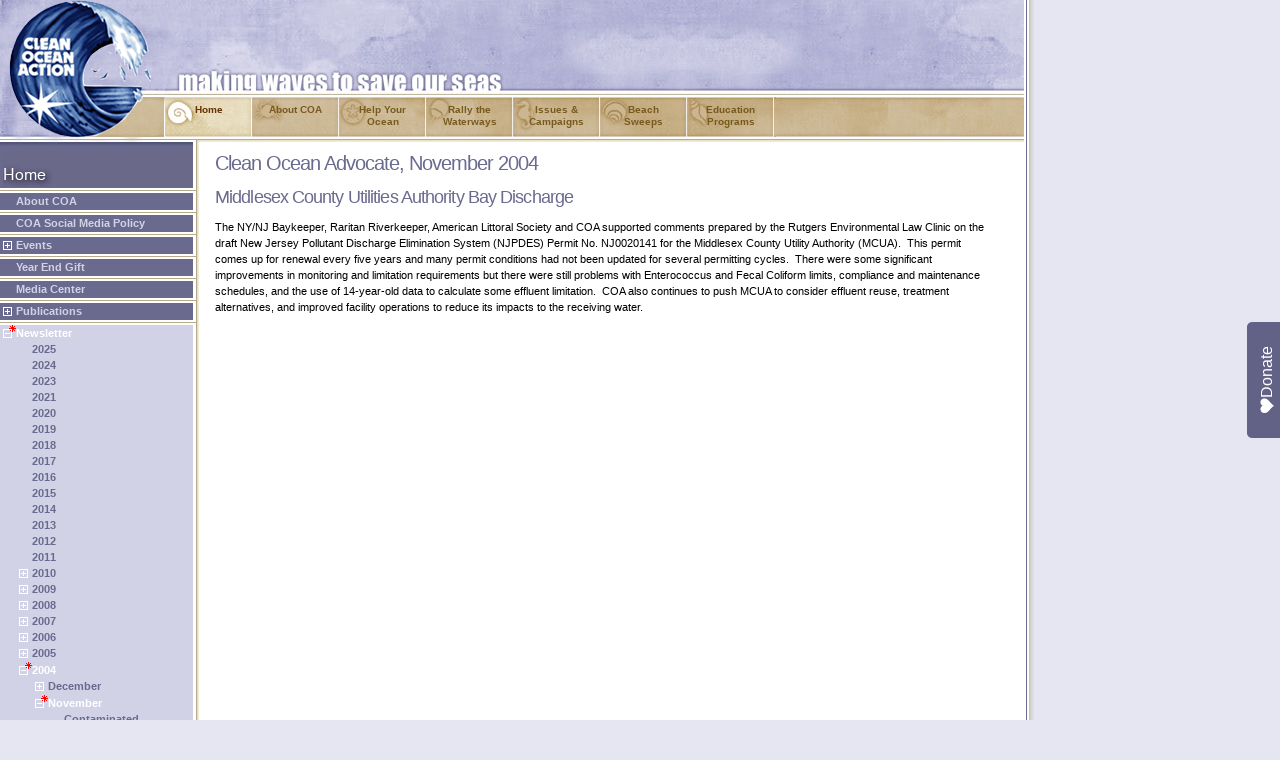

--- FILE ---
content_type: text/html; charset=utf-8
request_url: https://cleanoceanaction.org/home/media-center/publications/newsletter/2004/november/wasting-our-waters-away
body_size: 3639
content:
<?xml version="1.0" encoding="utf-8"?>
<!DOCTYPE html
    PUBLIC "-//W3C//DTD XHTML 1.0 Transitional//EN"
    "http://www.w3.org/TR/xhtml1/DTD/xhtml1-transitional.dtd">
<html xml:lang="en-US" lang="en-US" xmlns="http://www.w3.org/1999/xhtml">
<head>

<meta http-equiv="Content-Type" content="text/html; charset=utf-8" />
<!-- 
	This website is powered by TYPO3 - inspiring people to share!
	TYPO3 is a free open source Content Management Framework initially created by Kasper Skaarhoj and licensed under GNU/GPL.
	TYPO3 is copyright 1998-2026 of Kasper Skaarhoj. Extensions are copyright of their respective owners.
	Information and contribution at https://typo3.org/
-->



<title>Clean Ocean Action: Wasting Our Waters Away</title>
<meta name="generator" content="TYPO3 CMS" />
<meta name="twitter:card" content="summary" />


<link rel="stylesheet" type="text/css" href="/typo3temp/assets/css/ce81b4205f.css?1628105441" media="all" />
<link rel="stylesheet" type="text/css" href="/fileadmin/v2.2/screen_resolution_1024.css?1400721449" media="all" />






<link href="/fileadmin/v2.2/default.css" rel="stylesheet" type="text/css" />
  
<link rel="stylesheet" type="text/css" href="https://donorbox.org/animate-popup-donate-button.css"><script type="text/javascript" defer="" src="https://donorbox.org/install-popup-button.js" id="donorbox-popup-button-installer" data-href="https://donorbox.org/cleanoceanaction?default_interval=o" data-style="background: rgb(98, 98, 134); color: rgb(255, 255, 255); text-decoration: none; font-family: Verdana, sans-serif; display: flex; font-size: 16px; padding: 8px 24px; border-radius: 5px; gap: 8px; width: fit-content; line-height: 24px; position: fixed; top: 50%; transform: translate(0px, 0px) rotate(-90deg); z-index: 9999; overflow: hidden; right: -45px;" data-img-src="https://donorbox.org/images/white_logo.svg"> </script>

<style type="text/css">

</style>




<link rel="canonical" href="https://cleanoceanaction.org/home/media-center/publications/newsletter/2004/november/wasting-our-waters-away"/>
</head>
<body>


<div id="wrapper"><!--###wrapper### begin -->

<a href="http://www.CleanOceanAction.org/" title="Clean Ocean Action" id="BoxLink">Clean Ocean Action</a>

<div id="searchbar"><!--###searchbar### begin -->
<!--###searchbar### end --></div><!-- #searchbar -->
  
<div id="page"><!--###page### begin -->

<!-- <table border="0" cellspacing="0" width="100%">

<tr>

<td> -->

<div id="content"><!--TYPO3SEARCH_begin--><a id="c395"></a>
<div id="c395" class="frame frame-default frame-type-text frame-layout-0"><header><h2 class="">
				Clean Ocean Advocate, November 2004
			</h2><h3 class="">
				Middlesex County Utilities Authority Bay Discharge
			</h3></header><p>The NY/NJ Baykeeper, Raritan Riverkeeper, American Littoral Society and COA supported comments prepared by the Rutgers Environmental Law Clinic on the draft New Jersey Pollutant Discharge Elimination System (NJPDES) Permit No. NJ0020141 for the Middlesex County Utility Authority (MCUA).&nbsp; This permit comes up for renewal every five years and many permit conditions had not been updated for several permitting cycles.&nbsp; There were some significant improvements in monitoring and limitation requirements but there were still problems with Enterococcus and Fecal Coliform limits, compliance and maintenance schedules, and the use of 14-year-old data to calculate some effluent limitation.&nbsp; COA also continues to push MCUA to consider effluent reuse, treatment alternatives, and improved facility operations to reduce its impacts to the receiving water.</p></div>

<!--TYPO3SEARCH_end--></div><!-- #content -->
  
<div id="lastupdated" class="lastupdated"><!--###lastupdated### begin -->
<!--###lastupdated### end --></div><!-- #lastupdated -->

<!-- </td>

</tr>

</table> -->

<!--###page### end --></div><!-- #page-->

<div id="menu1"><ul><li class="menu1-level1-act" id="actid37"><a href="index.php?id=37"><span>Home</span></a></li><li class="menu1-level1-no" id="id2"><a href="index.php?id=2"><span>About COA</span></a></li><li class="menu1-level1-no" id="id126"><a href="index.php?id=126"><span>Help Your Ocean</span></a></li><li class="menu1-level1-no" id="id125"><a href="index.php?id=125"><span>Rally the Waterways</span></a></li><li class="menu1-level1-no" id="id91"><a href="index.php?id=91"><span>Issues & Campaigns</span></a></li><li class="menu1-level1-no" id="id153"><a href="index.php?id=153"><span>Beach Sweeps</span></a></li><li class="menu1-level1-no" id="id84"><a href="index.php?id=84"><span>Education Programs</span></a></li></ul></div><!-- #menu1 -->

<div id="menuheader"><a href="/be-the-solution-to-ocean-pollution"><img src="/typo3temp/assets/menu/Home_e273db2c22.gif" width="190" height="36" border="0" alt="Home" /></a></div><!-- #menuheader -->

<div id="panel"><!--###panel### begin -->

<div id="menu2"><ul><li class="menu2-level1-no"><a href="/about-coa">About COA</a></li><li class="menu2-level1-no"><a href="/coa-social-media-policy">COA Social Media Policy</a></li><li class="menu2-level1-no-ifsub"><a href="/home/events">Events</a></li><li class="menu2-level1-no"><a href="/home/year-end-appeal">Year End Gift</a></li><li class="menu2-level1-no"><a href="/home/media-center" target="_top">Media Center</a></li><li class="menu2-level1-no-ifsub"><a href="/home/publications">Publications</a></li><li class="menu2-level1-act-ifsub"><a href="/home/media-center/publications/newsletter">Newsletter</a><ul><li class="menu2-level2-no"><a href="/home/media-center/publications/newsletter/2025" target="_blank">2025</a></li><li class="menu2-level2-no"><a href="/home/2024">2024</a></li><li class="menu2-level2-no"><a href="/home/2023">2023</a></li><li class="menu2-level2-no"><a href="/home/media-center/publications/newsletter/2021">2021</a></li><li class="menu2-level2-no"><a href="/home/media-center/publications/newsletter/2020">2020</a></li><li class="menu2-level2-no"><a href="/home/media-center/publications/newsletter/2019">2019</a></li><li class="menu2-level2-no"><a href="/home/media-center/publications/newsletter/2018">2018</a></li><li class="menu2-level2-no"><a href="/home/media-center/publications/newsletter/2017">2017</a></li><li class="menu2-level2-no"><a href="/home/media-center/publications/newsletter/2016">2016</a></li><li class="menu2-level2-no"><a href="/home/media-center/publications/newsletter/2015">2015</a></li><li class="menu2-level2-no"><a href="/home/media-center/publications/newsletter/2014">2014</a></li><li class="menu2-level2-no"><a href="/home/media-center/publications/newsletter/2013">2013</a></li><li class="menu2-level2-no"><a href="/home/media-center/publications/newsletter/2012">2012</a></li><li class="menu2-level2-no"><a href="/home/media-center/publications/newsletter/2011">2011</a></li><li class="menu2-level2-no-ifsub"><a href="/home/media-center/publications/newsletter/2010">2010</a></li><li class="menu2-level2-no-ifsub"><a href="/home/media-center/publications/newsletter/2009">2009</a></li><li class="menu2-level2-no-ifsub"><a href="/home/media-center/publications/newsletter/2008">2008</a></li><li class="menu2-level2-no-ifsub"><a href="/home/media-center/publications/newsletter/2007">2007</a></li><li class="menu2-level2-no-ifsub"><a href="/home/media-center/publications/newsletter/2006">2006</a></li><li class="menu2-level2-no-ifsub"><a href="/home/media-center/publications/newsletter/2005">2005</a></li><li class="menu2-level2-act-ifsub"><a href="/home/media-center/publications/newsletter/2004">2004</a><ul><li class="menu2-level3-no-ifsub"><a href="/home/media-center/publications/newsletter/2004/december">December</a></li><li class="menu2-level3-act-ifsub"><a href="/home/media-center/publications/newsletter/2004/november">November</a><ul><li class="menu2-level4-no"><a href="/home/media-center/publications/newsletter/2004/november/contaminated-sediments">Contaminated Sediments</a></li><li class="menu2-level4-no"><a href="/home/media-center/publications/newsletter/2004/november/fall-2004-beach-sweeps">Fall 2004 Beach Sweeps</a></li><li class="menu2-level4-act"><a href="/home/media-center/publications/newsletter/2004/november/wasting-our-waters-away">Wasting Our Waters Away</a></li><li class="menu2-level4-no"><a href="/home/media-center/publications/newsletter/2004/november/artificial-reefs">Artificial Reefs</a></li><li class="menu2-level4-no"><a href="/home/media-center/publications/newsletter/2004/november/education">Education</a></li><li class="menu2-level4-no"><a href="/home/media-center/publications/newsletter/2004/november/ocean-golf-classic-2004">Ocean Golf Classic - 2004</a></li><li class="menu2-level4-no"><a href="/home/media-center/publications/newsletter/2004/november/flotsam-jetsam">Flotsam &amp; Jetsam</a></li><li class="menu2-level4-no"><a href="/home/media-center/publications/newsletter/2004/november/participating-organization">Participating Organization</a></li><li class="menu2-level4-no"><a href="/home/media-center/publications/newsletter/2004/november/whats-cool-at-ice">What's Cool at ICE?</a></li></ul></li><li class="menu2-level3-no-ifsub"><a href="/home/media-center/publications/newsletter/2004/october">October</a></li><li class="menu2-level3-no-ifsub"><a href="/home/media-center/publications/newsletter/2004/september">September</a></li><li class="menu2-level3-no-ifsub"><a href="/home/media-center/publications/newsletter/2004/august">August</a></li><li class="menu2-level3-no-ifsub"><a href="/home/media-center/publications/newsletter/2004/july">July</a></li></ul></li></ul></li><li class="menu2-level1-no"><a href="/donate">Join/Donate</a></li><li class="menu2-level1-no"><a href="/home/search">Search</a></li></ul></div><!-- #menu2 -->

<div id="menu_sticky_heading"><img src="/typo3temp/assets/images/Quick_Links_7dde431a22.gif" width="190" height="36"   alt=""  border="0" /></div><!-- #menu_sticky_heading -->

<div id="menu_sticky"><ul><li class="menu2-level1-no"><a href="/about-coa/contact-us">Contact Us</a></li><li class="menu2-level1-no-ifsub"><a href="/about-coa/videos">Videos</a></li></ul></div><!-- #menu_sticky -->

<div id="contact"><!--###contact### begin -->

<div id="contact_heading"><img src="/typo3temp/assets/images/Clean_Ocean_Action_cadf7a8802.gif" width="193" height="36"   alt=""  border="0" /></div><!-- #contact_heading -->

<div id="sandy_hook_heading"><!--###sandy_hook_heading### begin -->
<!--###sandy_hook_heading### end --></div><!-- #sandy_hook_heading -->

<div id="sandy_hook_address"><b>Headquarters:</b><br /><br /> 49 Avenel Blvd.<br />Long Branch, NJ 07740<br /><br /><b>Field Office:</b><br /><br />Gateway National Recreation Area<br />Sandy Hook, New Jersey<br /><br />Voice: (732) 872-0111<br />FAX: (732) 872-8041</div><!-- #sandy_hook_address -->

<div id="sandy_hook_email"><a href="mailto:Info@CleanOceanAction.org" title="Info@CleanOceanAction.org">Info@CleanOceanAction.org</a></div><!-- #sandy_hook_email -->

<br />
  
<div id="financialInformation"><a href="/index.php?id=785">COA Financial Information</a></div><!-- #financialInformation -->

<div id="privacy"><a href="/index.php?id=335">Privacy/Sharing Policies</a></div><!-- #privacy -->

<div id="website_email"><a href="mailto:Website@CleanOceanAction.org" title="Website@CleanOceanAction.org">Website Questions/Comments</a></div><!-- #website_email -->
  
<br />
  
<div id="candid"><center><a href="https://www.guidestar.org/profile/22-2897204" target="_blank"><img src="/fileadmin/_processed_/4/8/csm_candid-seal-platinum-2023_ffd00c4edf.png" width="167" height="167"   alt="Candid/Guidestar &quot;Essential nonprofit data, tools, and resources&quot;" title="Clean Ocean Action, Platinum Transparancy 2023"  border="0" /></a></center></div><!-- #candid -->
  
<br />

<div id="charityNavigator"><center><a href="http://www.charitynavigator.org/index.cfm?bay=search.summary&orgid=10684" target="_blank"><img src="/fileadmin/v2.2/images/charitynav.jpg" width="167" height="83"   alt="Charity Navigator, &quot;Your Guide to Intelligent Giving&quot;" title="Clean Ocean Action, a Charity Navigator 4-Star Charity"  border="0" /></a></center></div><!-- #charityNavigator -->

<br />

<!--###contact### end --></div><!-- #contact -->

<!--###panel### end --></div><!-- #panel -->

<div id="footer"><!--###footer### begin -->

<span>Clean Ocean Action |</span>

<ul>
<li><a href="#">Copyright Information</a></li>
<li><a href="#">Privacy Policy</a></li>
</ul>

<!--###footer### end --></div><!-- #footer -->

<!--###wrapper### end --></div><!-- #wrapper -->




</body>
</html>

--- FILE ---
content_type: text/css; charset=utf-8
request_url: https://cleanoceanaction.org/fileadmin/v2.2/default.css
body_size: 2454
content:
/* cleanoceanaction.org | CSS Document v.2.2
 * Created by Jonathan C. Hall (2004)
 *
 * Color Palette:
 *
 * sand light: #E2DDB3
 * sand base: #DACE9A
 * brown: #785A1E
 * dark brown: #5C3E03
 * blue pale: #E6E6F3
 * blue light: #D2D2E6
 * blue base: #6A6A8F
 * blue dark: #5F5F80 
 * 
 * Elements: ------------------------------> */

/*
body {
  padding: 0;
  margin: 0;
  text-align: left;
  background: #EEE url(images/body800.gif) 0px 0px repeat-y;
  font-family: Verdana, Arial, sans-serif;
}
*/

tbody {
                font: 11px/150% Verdana,sans-serif;
}

tbody.h1, tbody.h2, tbody.h3 {
                font-family: Verdana, Arial, sans-serif;
  font-weight: 500;
  color: #6A6A8F;
  letter-spacing: -.05em;
}

tbody.h4 {
  font-family: Arial, Verdana, sans-serif;
  font-weight: 500;
  color: #6A6A8F;
}

/* Added to remove excessive space under headings 6-13-05 RWJ */
h1, h2, h3, h4, h5, h6 {
                margin: 11px 0 11px 0;
}

p {
                margin: 11px 0 11px 0;
}
/* See template Constants for additional code */

                
h1, h2, h3 {
  font-family: Verdana, Arial, sans-serif;
  font-weight: 500;
  color: #6A6A8F;
  letter-spacing: -.05em;
}

h4, h5, h6 {
  font-family: Arial, Verdana, sans-serif;
  font-weight: 500;
  color: #6A6A8F;
}

/*
h1 {font-size: 48px; line-height: 54px}
h2 {font-size: 36px; line-height: 42px}
*/
h1 {font-size: 24px; line-height: 30px}
h2 {font-size: 20px; line-height: 24px}
h3 {font-size: 18px; line-height: 22px}
h4 {font-size: 16px; line-height: 20px}

a, a:link, a:visited {
  color: #663300;
  text-decoration: none;
  background: transparent url(images/underline.gif) bottom left repeat-x;
}

a:hover {
  text-decoration: underline;
}

img {border: none;}

/*
ul {
  padding: 0;
  margin: 0;
  list-style-type: none;
}

li {
  padding: 0;
  margin: 0;
}
*/

/* Special classes: ------------------------------> */

.bodytext {

}

.lastupdated {
  color: #999;
}

.csc-caption {
  font-family: Arial, sans-serif;
  font-size: 11px;
  line-height: 14px
  text-align: left;
  padding: 4px;
}

/* Add classes for RTE compatibility 2014-04-28 RWJ */
.align-left {
        text-align: left;        
}
.align-center {
        text-align: center;
}
.align-right {
        text-align: right;
}

/* Special divs: ------------------------------> */

/*
#wrapper {
  position: absolute;
  top: 0px;
  background: transparent url(images/header.jpg) 0px 0px no-repeat;
  width: 800px;
}
*/

#header {
  position: absolute;
  display: block;
  top: 0;
  left: 0;
  height: 151px;
  width: 100%;
}

#links {
  position: absolute;
  top: 68px; /* Changed From 68px 2011-05-27 RWJ */
  right: 10px;
  font: 9px/14px Verdana,sans-serif;
}

#links a {
  background: none;
  color: #FFF;
  padding-left: 10px;
}

#links div {
  display: inline;
}

#searchbar {
  position: absolute;
  top: 0;
  right: 10px;
  padding-top: 25px;
  text-align: right;
  background: transparent url(images/searchbar.gif) top left no-repeat;
}

#searchbar a {
  background: none;
}

#menuheader {
  position: absolute;
  top: 151px;
  left: 0;
  width: 193px;
  height: 36px;
  padding: 0 0 0 3px;
}

#menuheader a {
  color: #FFF;
  display: block;
  background: #6A6A8F;
  font: 14px/32px Verdana,sans-serif;
  font-weight: bold;
  /* text-transform: uppercase; */
  width: 190px;
}

#page {
        font: 11px/150% Verdana,sans-serif;
  position: relative;
  margin: 151px 0 0 215px;
  padding: 0 28px 20px 0;
}

/* Begin fix for min-height issue in IE: */

#content {
  height: 400px;
  min-height: 400px;
}

*>#content {
  height: auto;
}

/* End fix for min-height issue. */

#right_column {
  float: right;
  top: 151px;
  right: 4px;
  background: #A8C7CA url(images/sea_bg_top.jpg) top left no-repeat;
  width: 199px;
  font: Verdana,sans-serif;
  color: #FFF;
                margin-left: 10px;
}

#right_column h1, #right_column h2, #right_column h3, #right_column h4 {
  display: inline;
  font-size: 14px;
  line-height: 18px;
  text-transform: uppercase;
  font-weight: 600;
  color: #FFF;
  padding-left: 6px;
}

#sidebar_content {
  padding: 12px 0 120px 0;
}

#sidebar_content a {
  background: none;
  text-decoration: none;
  color: #5F5F80;
}

#media {
  float: right;
  bottom: 0;
  left: 0;
  width: 199px;
  padding-bottom: 8px;
  background: #A8C7CA url(images/sea_bg_bottom.jpg) bottom left no-repeat;
}

/* Top Menu (Horizontal) ------------------------------> */

#menu1 {
  position: absolute;
  top: 78px; /* Changed from 94px 2011-05-27 RWJ */
  left: 0px;
  display: block;
  height: 45px;
}

#menu1 li {
  position: absolute;
  text-align: center;
  display: block;
  padding: 0;
  margin: 0;
}


#actid37, #id37 {left: 165px;}
#actid2, #id2 {left: 252px;}
#actid126, #id126 {left: 339px;}
#actid125, #id125 {left: 426px;}
#actid91, #id91 {left: 513px;}
#actid153, #id153 {left: 600px;}

#actid84, #id84 {left: 687px;}
#actid0, #id0 {left: 774px;}

#id37 a {background: transparent url(images/menu1.jpg) 0px 0px no-repeat;}
#id2 a {background: transparent url(images/menu1.jpg) -87px 0px no-repeat;}
#id126 a {background: transparent url(images/menu1.jpg) -174px 0px no-repeat;}
#id125 a {background: transparent url(images/menu1.jpg) -261px 0px no-repeat;}
#id91 a {background: transparent url(images/menu1.jpg) -348px 0px no-repeat;}
#id153 a {background: transparent url(images/menu1.jpg) -435px 0px no-repeat;}
#id84 a {background: transparent url(images/menu1.jpg) -522px 0px no-repeat;}
#id0 a {background: transparent url(images/menu1.jpg) -609px 0px no-repeat;}

#actid37 a, #id37 a:hover {background: transparent url(images/menu1.jpg) -0px -46px no-repeat;}
#actid2 a, #id2 a:hover {background: transparent url(images/menu1.jpg) -87px -46px no-repeat;}
#actid126 a, #id126 a:hover {background: transparent url(images/menu1.jpg) -174px -46px no-repeat;}
#actid125 a, #id125 a:hover {background: transparent url(images/menu1.jpg) -261px -46px no-repeat;}
#actid91 a, #id91 a:hover {background: transparent url(images/menu1.jpg) -348px -46px no-repeat;}
#actid153 a, #id153 a:hover {background: transparent url(images/menu1.jpg) -435px -46px no-repeat;}
#actid84 a, #id84 a:hover {background: transparent url(images/menu1.jpg) -522px -46px no-repeat;}
#actid0 a, #id0 a:hover {background: transparent url(images/menu1.jpg) -609px -46px no-repeat;}

#menu1 li a {
  display: block;
  font-size: 10px;
  line-height: 12px;
  font-weight: bold;
  text-decoration: none;
  width: 87px;
  height: 45px;
}

.menu1-level1-no a span, .menu1-level1-act a span {
  display: block;
  padding: 10px 12px 0 12px;
}

.menu1-level1-no a, .menu1-level1-no a:link, .menu1-level1-no a:visited {
  color: #785A1E;
}

.menu1-level1-no a:hover, .menu1-level1-act a {
  color: #663300;
  text-decoration: none;
}

/* Second-Level Menu (Sidebar) ------------------------------> */

#panel {
  position: absolute;
  top: 188px;
  left: 0;
  text-align: left;
  width: 196px;
  border-top: 2px solid #FFF;
}

#contact {
  text-align: right;
  width: 190px;
  font-size: 9px;
  line-height: 11px;
  color: #D2D2E6;
  text-decoration: none;
}

#contact_heading {
  border-top: 2px solid #FFF;
}

#contact a {
  color: #FFF;
  background: none;
}

#menu2 {
  width: 196px;
  border-top: 1px solid #B5AA8C;
}

#menu2 ul {
  display: block;
  font-size: 11px;
  line-height: 13px;
  font-weight: bold;
  text-decoration: none;

  padding: 0;
  margin: 0;
  list-style-type: none;
}

#menu2 a, #menu2 a:link, #menu2 a:visited, #menu2 a:hover {
  display: block;


}

.menu2-level1-no, .menu2-level1-act, .menu2-level1-no-ifsub, .menu2-level1-act-ifsub {
  background: #FFF;
  padding: 2px 3px 2px 0;
  border-bottom: 1px solid #B5AA8C;
}

.menu2-level1-no a, .menu2-level1-no a:link, .menu2-level1-no a:visited {
  background: #6A6A8F;
  color: #D2D2E6;
  padding: 2px 0 2px 16px;
}

.menu2-level1-no-ifsub a, .menu2-level1-no-ifsub a:link, .menu2-level1-no-ifsub a:visited {
  background: #6A6A8F url(images/plusbullet.gif) top left no-repeat;
  color: #D2D2E6;
  padding: 2px 0 2px 16px;
}

.menu2-level1-no a:hover, .menu2-level1-act a:hover {
  background: #D2D2E6;
  color: #6A6A8F;
}

.menu2-level1-no-ifsub a:hover {
  background: #D2D2E6 url(images/plusbullet.gif) top left no-repeat;
  color: #6A6A8F;
  padding: 2px 0 2px 16px;
}

.menu2-level1-act a, .menu2-level1-act a:link, .menu2-level1-act a:visited, .menu2-level1-act a:hover {
  background: #D2D2E6 url(images/active.gif) top left no-repeat;
  color: #6A6A8F;
  padding: 2px 0 2px 16px;
}

.menu2-level1-act-ifsub a, .menu2-level1-act-ifsub a:link, .menu2-level1-act-ifsub a:visited, .menu2-level1-act-ifsub a:hover {
  background: #D2D2E6 url(images/minusbullet_active.gif) top left no-repeat;
  color: #FFF;
  padding: 2px 0 2px 16px;
}

/*  Third-Level Menu (Sidebar) ------------------------------> */



.menu2-level2-no a, .menu2-level2-no a:link, .menu2-level2-no a:visited {
  margin-top: -1px;
  background: #D2D2E6;
  color: #6A6A8F;
  padding: 2px 0 2px 32px;
}

.menu2-level2-no-ifsub a, .menu2-level2-no-ifsub a:link, .menu2-level2-no-ifsub a:visited {
  margin-top: -1px;
  background: #D2D2E6 url(images/plusbullet.gif) 16px 0px no-repeat;
  color: #6A6A8F;
  padding: 2px 0 2px 32px;
}

.menu2-level2-no-ifsub a:hover {
  margin-top: -1px;
  background: #D2D2E6 url(images/plusbullet.gif) 16px 0px no-repeat;
  color: #FFF;
  padding: 2px 0 2px 32px;
}

.menu2-level2-act a, .menu2-level2-act a:link,  .menu2-level2-act a:visited, .menu2-level2-act a:hover {
  background: #D2D2E6 url(images/active.gif) 16px 0px no-repeat;
  color: #FFF;
  padding: 2px 0 2px 32px;
}

.menu2-level2-no a:hover {
  background: #D2D2E6;
  color: #FFF;
  padding: 2px 0 2px 32px;
}

.menu2-level2-act-ifsub a, .menu2-level2-act-ifsub a:link,  .menu2-level2-act-ifsub a:visited, .menu2-level2-act-ifsub a:hover {
  background: #D2D2E6 url(images/minusbullet_active.gif) 16px 0px no-repeat;
  color: #FFF;
  padding: 2px 0 2px 32px;
}


/* Fourth-Level Menu (Sidebar) ------------------------------> */

.menu2-level3-no a, .menu2-level3-no a:link, .menu2-level3-no a:visited {
  margin-top: -1px;
  background: #D2D2E6;
  color: #6A6A8F;
  padding: 2px 0 2px 48px;
}

.menu2-level3-no-ifsub a, .menu2-level3-no-ifsub a:link, .menu2-level3-no-ifsub a:visited {
  margin-top: -1px;
  background: #D2D2E6 url(images/plusbullet.gif) 32px 0px no-repeat;
  color: #6A6A8F;
  padding: 2px 0 2px 48px;
}

.menu2-level3-no-ifsub a:hover {
  margin-top: -1px;
  background: #D2D2E6 url(images/plusbullet.gif) 32px 0px no-repeat;
  color: #FFF;
  padding: 2px 0 2px 48px;
}

.menu2-level3-act a, .menu2-level3-act a:link, .menu2-level3-act a:visited {
  background: #D2D2E6 url(images/active.gif) 32px 0px no-repeat;
  color: #FFF;
  padding: 2px 0 2px 48px;
}

.menu2-level3-no a:hover {
  background: #D2D2E6;
  color: #FFF;
  padding: 2px 0 2px 48px;
}

.menu2-level3-act-ifsub a, .menu2-level3-act-ifsub a:link, .menu2-level3-act-ifsub a:visited, .menu2-level3-act-ifsub a:hover  {
  background: #D2D2E6 url(images/minusbullet_active.gif) 32px 0px no-repeat;
  color: #FFF;
  padding: 2px 0 2px 48px;
}

/* Fifth-Level Menu (Sidebar) ------------------------------> */

.menu2-level4-no a, .menu2-level4-no a:link, .menu2-level4-no a:visited {
  margin-top: -1px;
  background: #D2D2E6;
  color: #6A6A8F;
  padding: 2px 0 2px 64px;
}

.menu2-level4-no-ifsub a, .menu2-level4-no-ifsub a:link, .menu2-level4-no-ifsub a:visited {
  margin-top: -1px;
  background: #D2D2E6 url(images/plusbullet.gif) 48px 0px no-repeat;
  color: #6A6A8F;
  padding: 2px 0 2px 64px;
}

.menu2-level4-no-ifsub a:hover {
  margin-top: -1px;
  background: #D2D2E6 url(images/plusbullet.gif) 48px 0px no-repeat;
  color: #FFF;
  padding: 2px 0 2px 64px;
}

.menu2-level4-act a, .menu2-level4-act a:link, .menu2-level4-act a:visited {
  background: #D2D2E6 url(images/active.gif) 48px 0px no-repeat;
  color: #FFF;
  padding: 2px 0 2px 64px;
}

.menu2-level4-no a:hover {
  background: #D2D2E6;
  color: #FFF;
  padding: 2px 0 2px 64px;
}

.menu2-level4-act-ifsub a, .menu2-level4-act-ifsub a:link, .menu2-level4-act-ifsub a:visited, .menu2-level4-act-ifsub a:hover  {
  background: #D2D2E6 url(images/minusbullet_active.gif) 48px 0px no-repeat;
  color: #FFF;
  padding: 2px 0 2px 64px;
}

/* Sixth-Level Menu (Sidebar) ------------------------------> */

.menu2-level5-no a, .menu2-level5-no a:link, .menu2-level5-no a:visited {
  margin-top: -1px;
  background: #D2D2E6;
  color: #6A6A8F;
  padding: 2px 0 2px 80px;
}

.menu2-level5-no-ifsub a, .menu2-level5-no-ifsub a:link, .menu2-level5-no-ifsub a:visited {
  margin-top: -1px;
  background: #D2D2E6 url(images/plusbullet.gif) 64px 0px no-repeat;
  color: #6A6A8F;
  padding: 2px 0 2px 80px;
}

.menu2-level5-no-ifsub a:hover {
  margin-top: -1px;
  background: #D2D2E6 url(images/plusbullet.gif) 64px 0px no-repeat;
  color: #FFF;
  padding: 2px 0 2px 80px;
}

.menu2-level5-act a, .menu2-level5-act a:link, .menu2-level5-act a:visited {
  background: #D2D2E6 url(images/active.gif) 64px 0px no-repeat;
  color: #FFF;
  padding: 2px 0 2px 80px;
}

.menu2-level5-no a:hover  {
  background: #D2D2E6;
  color: #FFF;
  padding: 2px 0 2px 80px;
}

.menu2-level5-act-ifsub a, .menu2-level5-act-ifsub a:link, .menu2-level5-act-ifsub a:visited, .menu2-level5-act-ifsub a:hover  {
  background: #D2D2E6 url(images/minusbullet_active.gif) 64px 0px no-repeat;
  color: #FFF;
  padding: 2px 0 2px 80px;
}

/* Footer ------------------------------> */

#footer {
  display: none;
                position: relative;
  width: 100%;
  height: 40px;
  font-size: 70%;
  text-align: left;
  text-indent: 6px;
  color: #E2DDB3;
  padding: 11px 0 0 0;
  background: transparent url(images/footer_bg.gif) top left repeat-x;
}

#footer ul {
  display: inline;
  padding: 0;
  margin: 0;
}

#footer li {
  display: inline;
  margin: 0;
  padding: 0 6px;
}

#footer li a {
  color: #E2DDB3;
  background: none;
}

/* Begin menu_sticky */

#menu_sticky_heading {
                border-top: 2px solid #FFF;
                border-bottom: 2px solid #FFF;
}

#menu_sticky {
                border-top: 1px solid #B5AA8C;
  width: 196px;
}

#menu_sticky ul {
  display: block;
  font-size: 11px;
  line-height: 13px;
  font-weight: bold;
  text-decoration: none;

  padding: 0;
  margin: 0;
  list-style-type: none;
}

#menu_sticky a, #menu_sticky a:link, #menu_sticky a:visited, #menu_sticky a:hover {
  display: block;
}

/* End menu_sticky */

/* Start phpList */

.required {
                color: red;
}

/* End phpList */